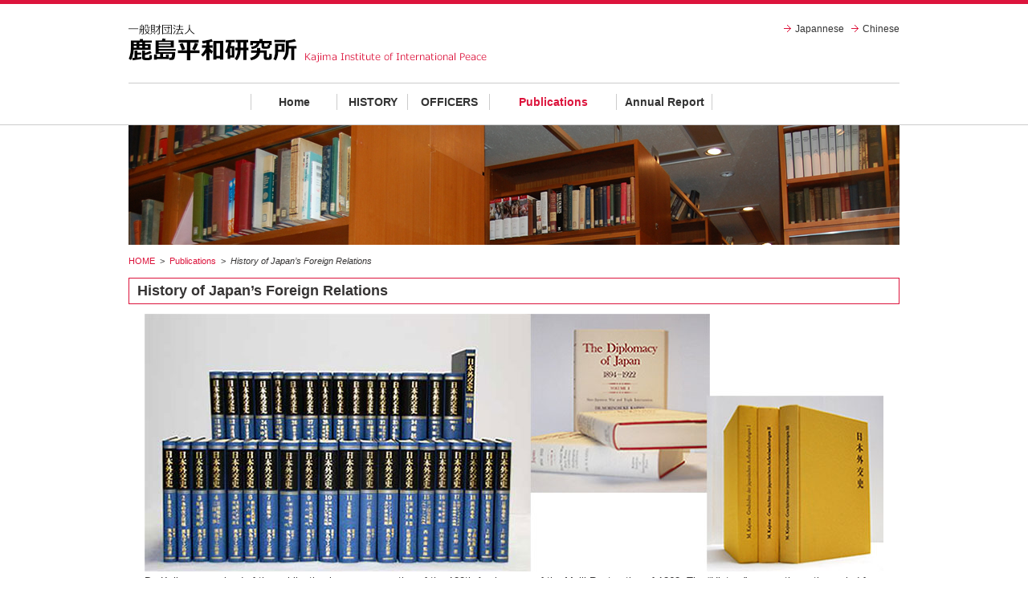

--- FILE ---
content_type: text/html
request_url: http://kiip.or.jp/en/publish/nihongaiko.html
body_size: 3532
content:
<!DOCTYPE html PUBLIC "-//W3C//DTD XHTML 1.0 Transitional//EN" "http://www.w3.org/TR/xhtml1/DTD/xhtml1-transitional.dtd">
<html xmlns="http://www.w3.org/1999/xhtml">
<head>
<meta http-equiv="Content-Type" content="text/html; charset=utf-8" />
<!--<meta name="keywords" content="一般,財団法人,鹿島,平和研究所,平泉,渉">
<meta name="description" content="国際の平和ならびに外交一般に関する調査研究を行う機関">-->
<meta http-equiv="X-UA-Compatible" content="IE=edge,chrome=1">
<title>KAJIMA INSTITUTE of INTERNATIONAL PEACE</title>
<link rel="stylesheet" type="text/css" media="all" href="../common/css/common.css" />
</head>
<body>
	<!-- [header] -->
	<div id="header">
		<div class="inner">
			<div class="header_left">
				<p class="logo"><img src="../common/image/logo.gif" alt="KAJIMA INSTITUTE of INTERNATIONAL PEACE" height="48" width="446"></p>
			</div>
			<div class="header_right">
				<!-- [language] -->
				<ul class="language">
					<li><a href="../../index.html">Japannese</a></li>
					<li><a href="../../cn/index.html">Chinese</a></li>
				</ul>
				<!-- [/language] -->
			</div>
			<!-- [gnav] -->
			<div class="section_gnav">
				<ul id="gnav">
					<li class="home"><a href="../index.html">Home</a></li>
					<li class="outline"><a href="../overview/index.html">HISTORY</a>
<!--						<ul>
							<li class="first"><a href="overview/index.html">HISTORY</a></li>
							<li><a href="overview/index.html">xxxxxx</a></li>
							<li><a href="overview/index.html">xxxxxx</a></li>
							</li>
						</ul>-->
					</li>
					<li class="member_en"><a href="../overview/councilor.html">OFFICERS</a>
<!--						<ul>
							<li class="first"><a href="overview/index.html">HISTORY</a></li>
							<li><a href="overview/index.html">xxxxxx</a></li>
							<li><a href="overview/index.html">xxxxxx</a></li>
							</li>
						</ul>-->
					</li><!--					<li class="kaicho_en"><a href="../overview/presidents.html">PRESIDENTS</a>
						<ul>
							<li class="first"><a href="overview/index.html">HISTORY</a></li>
							<li><a href="overview/index.html">xxxxxx</a></li>
							<li><a href="overview/index.html">xxxxxx</a></li>
							</li>
						</ul>
					</li>-->
					<li class="publication gnav_current"><a href="index.html">Publications</a>
						<ul>
						  <li class="first"><a href="nihongaiko.html">History of Japan's Foreign Relations</a></li>
							<li><a href="nihongaiko.html">History of Japan's Foreign Relations(English)</a></li>
							<li><a href="nihongaiko.html">History of Japan's Foreign Relations(German)</a></li>
							<li><a href="nihongaiko.html">History of Japan's Foreign Relations(Supplements)</a></li>
							<li><a href="bubsyo_nenpyo.html">Principal Documents and Chronological Table of the Foreign Affairs of Japan (4 volumes)</a></li>
							<li><a href="kihonbunsyo.html">Contemporary International Relations: Basic Documents</a></li>
							<li><a href="kenkyu.sasshi.html">Reports from Study Groups</a></li>		
						</ul>
					</li>
					<li class="annual_report_en"><a href="../annual_report_en/index.html">Annual Report</a></li>
						</ul>
      <ul>
<!--					<li class="storehouse"><a href="#">ETC</a>
						<ul>
							<li class="first"><a href="#">xxxxx</a></li>
							<li class="last"><a href="#">xxxxx</a></li>
						</ul>-->
					</li>
				</ul>				
			</div>
			<!-- [/gnav] -->
		</div>
	</div>
	<!-- [/header] -->
	<!-- [main] -->
	<div id="main">
		<div class="inner">
			<!-- [メインイメージ] -->
			<p><img src="../common/image/img_header.jpg" alt="メインイメージ" height="150" width="960"></p>
			<!-- [/メインイメージ] -->
			<!-- [パンくず] -->
			<p class="bread"><a href="../index.html">HOME&nbsp;</a> &gt; &nbsp;<a href="index.html">Publications&nbsp;</a> &gt; <em>&nbsp;History of Japan&rsquo;s Foreign Relations</em></p>
			<!-- [/パンくず] -->
			<!-- [contents] -->
			<div class="contents">
				<div class="inner">
					<h1>History of Japan&rsquo;s Foreign Relations</h1>
					<div class="section">
                    <spn class="txtcenter"><img src="image/bgimage_nihongaiko.jpg" width="920" height="321" /></span>
					</div>

				  <div class="section">
						<p class="tm">Dr. Kajima conceived of the publication in commemoration of the 100th Anniversary of the Meiji Restoration of 1868. The “History” covers the entire period from the end of the Tokugawa era through the Meiji, Taisho and Showa eras. 38 volumes were published between 1970 and 1980. In 1973, the Institute received the Minister of Foreign Affairs’ Award for these publications. Whenever possible, this history was written by or in cooperation with participants in relevant diplomatic negotiations of the time.</p>
					<p class="tm">The volumes covering the period from 1894 to 1992 were written by Dr. Kajima himself and were translated into English (The Diplomacy of Japan I-III) and into German (Geschichte der Japanischen Aussenbeziehungen I-III).  </p>

   				  </div>

					<div class="section">
					<table class="type04">
						<tr>
							<th colspan="2">Title</th>
							<th colspan="3">Author/editor/publisher</th>
							<th>Year</th>
						</tr>
               			<tr>
							<td>1</td>
							<td>Opening of Japan and the  Meiji Restoration</td>
							<td>Dr. Morinossuké  Kajima</td>
							<td colspan="2">Kajima Institute Publishing Co.</td>
							<td nowrap>1970</td>
						</tr>
                        			<tr>
							<td>2</td>
							<td>Revision of the Unfair  Treaties</td>
							<td>Dr. Morinossuké  Kajima</td>
							<td colspan="2">Kajima Institute Publishing Co.</td>
							<td>1970</td>
						</tr>
                        			<tr>
							<td>3</td>
							<td>Territorial Problems  with Neighboring Nations</td>
							<td>Dr. Morinossuké  Kajima</td>
							<td colspan="2">Kajima Institute Publishing Co.</td>
							<td>1970</td>
						</tr>
                        			<tr>
							<td>4</td>
							<td>Territorial Problems  with Neighboring Nations</td>
							<td>Dr. Morinossuké  Kajima</td>
							<td colspan="2">Kajima Institute Publishing Co.</td>
							<td>1970</td>
						</tr>
                        			<tr>
							<td>5</td>
							<td>Rivalry among Major  Powers in China</td>
							<td>Dr. Morinossuké  Kajima</td>
							<td colspan="2">Kajima Institute Publishing Co.</td>
							<td>1970</td>
						</tr>
                        <tr>
							<td>6</td>
							<td>The First Anglo-Japanese  Alliance</td>
							<td>Dr. Morinossuké  Kajima</td>
							<td colspan="2">Kajima Institute Publishing Co.</td>
							<td>1970</td>
						</tr>
                        			<tr>
							<td>7</td>
							<td>The First Anglo-Japanese  Alliance</td>
							<td>Dr. Morinossuké  Kajima</td>
							<td colspan="2">Kajima Institute Publishing Co.</td>
							<td>1970</td>
						</tr>
                        			<tr>
							<td>8</td>
							<td>The Second  Anglo-Japanese Alliance</td>
							<td>Dr. Morinossuké  Kajima</td>
							<td colspan="2">Kajima Institute Publishing Co.</td>
							<td>1970</td>
						</tr>
                        			<tr>
							<td>9</td>
							<td>The Third Anglo-Japanese  Alliance</td>
							<td>Dr. Morinossuké  Kajima</td>
							<td colspan="2">Kajima Institute Publishing Co.</td>
							<td>1970</td>
						</tr>
                        			<tr>
							<td nowrap>10</td>
							<td>Japanese Entry into the  First World War</td>
							<td>Dr. Morinossuké  Kajima</td>
							<td colspan="2">Kajima Institute Publishing Co.</td>
							<td>1970</td>
						</tr>
                        			<tr>
							<td>11</td>
							<td>China and the First  World War</td>
							<td>Dr. Morinossuké  Kajima</td>
							<td colspan="2">Kajima Institute Publishing Co.</td>
							<td>1970</td>
						</tr>
                        			<tr>
							<td>12</td>
							<td>The Paris Peace  Conference</td>
							<td>Dr. Morinossuké  Kajima</td>
							<td colspan="2">Kajima Institute Publishing Co.</td>
							<td>1970</td>
						</tr>
						<tr>
							<td>13</td>
							<td>The Washington  Conference and Japan-U.S. Relations</td>
							<td>Dr. Morinossuké  Kajima</td>
							<td colspan="2">Kajima Institute Publishing Co.</td>
							<td>1970</td>
						</tr>
						<tr>
							<td>14</td>
							<td>Japan in the League of  Nations</td>
							<td>Supervised by Mr.  Naotake Satô, former President of the House of Councillors</td>
        							<td colspan="2">Kajima Institute Publishing Co.</td>
        							<td>1972</td>
						</tr>
						<tr>
							<td>15</td>
							<td>Russo-Japanese  Relations,　<br />
						    1917-1945</td>
							<td>Supervised by Mr.  Naotake Satô, former President of the House of Councillors</td>
        						<td colspan="2">Kajima Institute Publishing Co.</td>
        						<td>1970</td>
						</tr>
						<tr>
							<td>16</td>
							<td>Naval Disarmament and  the Treaty of Renunciation of War</td>
							<td>Supervised by Mr. Kensuke  Horinoüchi, former Vice Minister of Foreign Affairs</td>
        						<td colspan="2">Kajima Institute Publishing Co.</td>
        						<td>1973</td>
						</tr>
						<tr>
							<td>17</td>
							<td>Chinese Nationalism and  Sino-Japanese Relations</td>
							<td>Mr. Shinichi Kamimura,  former Ambassador to Turkey</td>
        						<td colspan="2">Kajima Institute Publishing Co.</td>
        						<td>1971</td>
						</tr>
						<tr>
							<td>18</td>
							<td>The Manchurian Incident</td>
							<td>Supervised by Mr. Goro  Morishima, former President of the House of Representatives, and Tsuneo Yanaï, former Director-General, Treaties Bureau,  Ministry of Foreign Affairs</td>
        						<td colspan="2">Kajima Institute Publishing Co.</td>
        						<td>1973</td>
						</tr>
						<tr>
							<td>19</td>
							<td>War in China <br />
(Vol. Ⅰ)</td>
							<td>Mr. Shinichi Kamimura,  former Ambassador to Turkey</td>
        						<td colspan="2">Kajima Institute Publishing Co.</td>
        						<td>1971</td>
						</tr>
						<tr>
							<td>20</td>
							<td>War in China<br />
(Vol. Ⅱ)</td>
							<td>Mr. Shinichi Kamimura,  former Ambassador to Turkey</td>
        						<td colspan="2">Kajima Institute Publishing Co.</td>
        						<td>1971</td>
						</tr>
						<tr>
							<td>21</td>
							<td>The Three Powers  (Tripartite) Pact between Japan, Germany and Italy and the Neutrality Pact  between Japan and the Soviet Union</td>
							<td>Supervised by Mr.  Kensuke Horinoüchi, former Vice Minister of Foreign Affairs</td>
        						<td colspan="2">Kajima Institute Publishing Co.</td>
        						<td>1971</td>
						</tr>
						<tr>
							<td>22</td>
							<td>Japan and Southeast Asia</td>
							<td>Supervised by Mr.  Shunichi Matsumoto, former Vice Minister of Foreign Affairs and Mr. Yoshiro Andô, former Ambassador to Brazil</td>
        						<td colspan="2">Kajima Institute Publishing Co.</td>
        						<td>1973</td>
						</tr>
						<tr>
							<td>23</td>
							<td>Japan-U.S. Negotiations, <br />
1940-1941</td>
							<td>Mr. Shunichi Kassé, former Ambassador to the United Nations</td>
        						<td colspan="2">Kajima Institute Publishing Co.</td>
        						<td>1970</td>
						</tr>
						<tr>
							<td>24</td>
							<td>Wartime Diplomacy, <br />
1941-1945</td>
							<td>Supervised by Mr. Ichiro  Ôta, former Vice Minister of Foreign Affairs</td>
        						<td colspan="2" align="left">Kajima Institute Publishing Co.</td>
        						<td>1971</td>
						</tr>
						<tr>
							<td>25</td>
							<td>Termination of the War,  1945</td>
							<td>Supervised by Mr.  Shunichi Matsumoto, former Vice Minister of Foreign Affairs and Mr. Yoshiro Andô, former Ambassador to Brazil</td>
        						<td colspan="2">Kajima Institute Publishing Co.</td>
        						<td>1972</td>
						</tr>
						<tr>
							<td>26</td>
							<td>The Allied Occupation of  Japan</td>
							<td>Supervised by Mr.  Tadakatsu Suzuki, former Ambassador to  Australia</td>
        						<td colspan="2">Kajima Institute Publishing Co.</td>
        						<td>1973</td>
						</tr>
						<tr>
							<td>27</td>
							<td>The San Francisco Peace  Treaty</td>
							<td>Supervised by Mr. Kumao  Nishimura, former Director-General, Treaties Bureau, Ministry of Foreign  Affairs</td>
        						<td colspan="2">Kajima Institute Publishing Co.</td>
        						<td>1971</td>
						</tr>
						<tr>
							<td>28</td>
							<td>Contemporary Japanese  Diplomacy <br />
(Vol. Ⅰ)</td>
							<td>Supervised by Mr. Kôjiro Yoshizawa, former Vice Minister of Foreign  Affairs</td>
        						<td colspan="2">Kajima Institute Publishing Co.</td>
        						<td>1973</td>
						</tr>
						<tr>
							<td>29</td>
							<td>Contemporary Japanese  Diplomacy<br />
(Vol. Ⅱ)</td>
							<td>Supervised by Mr. Kôjiro Yoshizawa, former Vice Minister of Foreign  Affairs</td>
        						<td colspan="2">Kajima Institute Publishing Co.</td>
        						<td>1973</td>
						</tr>
						<tr>
							<td>30</td>
							<td>Contemporary Japanese  Economic Diplomacy<br />
(Vol. Ⅰ)</td>
							<td>Supervised by Mr.  Tôru Haguiwara, former Ambassador to France</td>
        						<td colspan="2">Kajima Institute Publishing Co.</td>
        						<td>1972</td>
						</tr>
						<tr>
							<td>31</td>
							<td>Contemporary Japanese  Economic Diplomacy <br />
(Vol. Ⅱ)</td>
							<td>Supervised by Mr.  Tôru Haguiwara, former Ambassador to France</td>
        						<td colspan="2">Kajima Institute Publishing Co.</td>
        						<td>1972</td>
						</tr>
						<tr>
							<td>32</td>
							<td>Contemporary Japanese  Diplomacy in the United Nations</td>
							<td>Supervised by Mr.  Sadao Iguchi, former Ambassador to the U.S.</td>
        						<td colspan="2">Kajima Institute Publishing Co.</td>
        						<td>1972</td>
						</tr>
						<tr>
							<td>33</td>
							<td>General Index</td>
							<td>Edited by the Kajima Institute of International Peace</td>
        						<td colspan="2">Kajima Institute Publishing Co.</td>
        						<td>1973</td>
						</tr>
						<tr>
							<td>34</td>
							<td>Summary</td>
							<td>Edited by Dr. Morinossuké Kajima</td>
        						<td colspan="2">Kajima Institute Publishing Co.</td>
        						<td>1973</td>
						</tr>
						<tr>
							<td colspan="6"><a href="nihongaiko.html">Supplements </a></td>
						</tr>
					  <tr>
							<td>1</td>
							<td>The  Diplomacy of Japan <br />
1894～1922 Vol. Ⅰ</td>
							<td>Dr. Morinossuké  Kajima</td>
        						<td colspan="2">Kajima Institute Publishing Co.</td>
        						<td>1971</td>
						</tr>
						<tr>
							<td>2</td>
							<td>A Study on the Origins  of the First World War</td>
							<td>Dr. Morinossuké  Kajima</td>
        						<td colspan="2">Kajima Institute Publishing Co.</td>
        						<td>1971</td>
						</tr>
						<tr>
							<td>3　</td>
							<td>A Chronological Table of  Modern Japanese Diplomacy</td>
							<td>Edited by the Kajima Institute of International Peace</td>
        						<td colspan="2">Kajima Institute Publishing Co.</td>
        						<td>1974</td>
						</tr>
						<tr>
							<td>4　</td>
							<td>Political Maps</td>
							<td>Edited by the Kajima Institute of International Peace</td>
        						<td colspan="2">Kajima Institute Publishing Co.</td>
        						<td>1974</td>
						</tr>
						<tr>
							<td colspan="6"><a href="nihongaiko.html">English Version</a></td>
						</tr>
						<tr>
							<td colspan="2">The Diplomacy of Japan 1894～1922 Vol.Ⅰ</td>
							<td>Dr.Morinosuke.Kajima</td>
        						<td colspan="2">Kajima Institute Publishing Co.</td>
        						<td>1976</td>
						</tr>
						<tr>
							<td colspan="2">The Diplomacy of Japan 1894～1922 Vol.Ⅱ</td>
							<td>Dr.Morinosuke.Kajima</td>
        						<td colspan="2">Kajima Institute Publishing Co.</td>
        						<td>1978</td>
						</tr>
						<tr>
							<td colspan="2">The Diplomacy of Japan 1894～1922 Vol.Ⅲ</td>
							<td>Dr.Morinosuke.Kajima</td>
        						<td colspan="2">Kajima Institute Publishing Co.</td>
        						<td>1980</td>
						</tr>
						<tr>
							<td colspan="6"><a href="nihongaiko.html">German</a></td>
						</tr>
						<tr>
							<td colspan="2">Geschichte der Japanischen Aussenbeziehungen Ⅰ</td>
							<td>M.Kajima</td>
							<td>Kajima Institute of International Peace</td>
							<td>Franz Steiner Verlag Gmbh・Wiesbaden</td>
							<td>1976</td>
						</tr>
						<tr>
							<td colspan="2">Geschichte der Japanischen Aussenbeziehungen Ⅱ</td>
							<td>M.Kajima</td>
							<td>Kajima Institute of International Peace</td>
							<td>The Japan Times,LTD.<br />        Tokyo</td>
							<td>1979</td>
						</tr>
						<tr>
							<td colspan="2">Geschichte der Japanischen Aussenbeziehungen Ⅲ</td>
							<td>M.Kajima</td>
							<td>Kajima Institute of International Peace</td>
							<td>The Japan Times,LTD.<br />Tokyo</td>
							<td>1980</td>
						</tr>
						</table>
                    </div>
				</div>
			</div>
			<!-- [contents] -->
		</div>
	</div>
	<!-- [/main] -->	
	<!-- [footer] -->
	<div id="footer">
		<div class="inner">
			<!-- [bnav] -->
			<ul class="bnav">
				<li><a href="../about.html">About this site</a></li>
<!--				<li><a href="overview/privacy.html">Privacy Policy</a></li>
				<li><a href="#">SiteMap</a></li>-->
			</ul>
			<!-- [/bnav] -->
			<p class="copyright">Copyright (C) KAJIMA INSTITUTE of INTERNATIONAL PEACE. All Rights Reserved.</p>
		</div>
	</div>
	<!-- [/footer] -->
</body>
</html>

--- FILE ---
content_type: text/css
request_url: http://kiip.or.jp/en/common/css/common.css
body_size: 2343
content:
@charset "utf-8";
/* CSS Document */

html {
	overflow-y: scroll;
}
body {
	clear: both;
	margin: 0;
	background: url(/common/image/header_border.gif) repeat-x left top;
	background-color: #fff;
    color: #363434;
    font-family: "メイリオ", "ＭＳ Ｐゴシック", Osaka, sans-serif, Microsoft Yahei, PingHei;
    font-size: 13px;
    text-align: center;
}

/* header
------------------------------------*/
#header {
	position: fixed;
	top: 0;
	width:  100%;
	height: 150px;
	border-top: 5px solid #DC143C;
	border-bottom: 1px solid #CCCCCC;
	background: #fff;
	z-index:10;
}

#header .inner {
	width: 960px;
	margin: 0 auto;	
}

div#header div.header_left {
	float: left;
	width: 446px;
}

div#header div.header_right {
	float: right;
	width: 514px;
}

div#header p.logo {
	float: left;
	width: 446px;
	margin: 25px 0;
}

div#header img {
	vertical-align: bottom;
}

/* gnav
------------------------------------*/
div#header div.section_gnav {
	clear: both;
	margin: 15px 0;
	padding: 0 0 14px 152px;
	border-top: 1px solid #CCCCCC;
}

ul#gnav {	
	float: left;
	padding-left: 0;
	background: url(../image/gnav_delimiter.gif) repeat-y 0 0;
}

ul#gnav li {
	list-style: none;
	position: relative;
	float: left;
	padding: 2px 10px;
	background: url(../image/gnav_delimiter.gif) repeat-y right 0;	
	font-size: 14px;
	font-weight: bold;
    text-align: center;
}

ul#gnav li.home {
	width: 127px;
}

ul#gnav li.home{
	width: 88px;
}

ul#gnav li.outline{
	width: 68px;
}

/*ul#gnav li.study_group{
	width: 82px;
}*/

ul#gnav li.member_en{
	width: 82px;
}

/*ul#gnav li.task_force{
	width: 138px;
}*/

ul#gnav li.kaicho_en{
	width: 138px;
}

ul#gnav li.publication{
/*	width: 68px;*/
	width: 138px;
}

ul#gnav li.storehouse{
	width: 82px;
}

ul#gnav li a {
	position: relative;
	color: #333333;
	text-decoration: none;
	z-index: 1;
}

ul#gnav li:hover a,
ul#gnav li.focus a {
	color: #DC143C;
	text-decoration: none;
}

ul#gnav li.gnav_current,
ul#gnav li.gnav_current a,
ul#gnav li.gnav_current a:hover {
	color: #DC143C
}

ul#gnav ul {
	display: none;
	position: absolute;
	left: 0;
	width: 250px;
	padding: 15px 0 0 0;
	background: #fff;
	text-align: left;
	z-index: 30;
	box-shadow:8px 8px 15px -10px rgba(0, 0, 0, 0.2);
}

ul#gnav li:hover ul,
ul#gnav li.focus ul {
	display: block;
}

ul#gnav ul li {
	float: none;
	width: 100%;
	padding: 0;
	background: #fff;
	font-size: 12px;
	line-height: 1.6;
}

ul#gnav ul li.first {
	border-top: 1px solid #CCCCCC;
}

ul#gnav li:hover ul li a,
ul#gnav li.focus ul li a {
	display: block;
	margin: 0;
	padding: 10px;
	border-right: 1px solid #CCCCCC;
	border-left: 1px solid #CCCCCC;
	color: #333;
	text-decoration: none;
	font-weight: normal;
	text-align: left;
}

ul#gnav li:hover ul li a:hover,
ul#gnav ul li a:focus,
ul#gnav li.focus ul li a:focus {
	border-right: 1px solid #DC143C;
	border-left: 1px solid #DC143C;
	background: #DC143C;
	color: #fff;
}

ul#gnav ul li.last a{
	border-bottom: 1px solid #CCCCCC !important;
}

ul#gnav ul li.last a:hover{
	border-bottom: 1px solid #DC143C !important;
}

/* language
------------------------------------*/
div#header ul.language{
	float: right;
	margin-top: 25px;
}

div#header ul.language li{
	display: inline-block;
	margin-left: 5px;
	line-height: 1;
}

div#header ul.language a{
	position: relative;
	float: left;
	padding-left: 14px;
	background: url(../image/arrow.gif) no-repeat 0 0.083em;
	color:  #333333;
	font-size: 12px;
	line-height: 1;
	text-decoration: none;
	z-index: 1;
}
 
div#header ul.language a:hover {
	color:  #DC143C;
	text-decoration:  none;
}

/* メイン
------------------------------------*/
#main{
	margin-top: 155px;
}

#main .inner{
	clear: both;
	width: 960px;
	margin: 0 auto;
}

/* 文字関係
------------------------------------*/
p{
	line-height: 1.8;
}

p.tm{
	margin-top: 0;
	padding-bottom:1em;
}

span.tl{
	font-size:1.5em;

	}


/* footer
------------------------------------*/
div#footer {
	clear: both;
	width: 100%;		
    bottom: 0;
	padding-top: 15px;	
	border-bottom: 5px solid #DC143C;
}

div#footer div.inner {
	position: relative;
	width: 960px;	
	margin: 0 auto;
	border-top: 1px solid #CCCCCC;
	text-align: left;
}

p.copyright {
	clear: both;
	width: 100%;
	margin-top: 10px;
	padding-bottom:28px;
	color: #666666;
	font-size: 9px;
	line-height: 1;
	text-align: left;
}

/* bnav
------------------------------------*/
div#footer ul.bnav {
	padding-top: 24px;
	padding-bottom:3px;
	padding-left: 0;
}

div#footer ul.bnav li{
	display: inline-block;
	margin-right: 15px;
	font-size: 12px;
	line-height: 1;
}

div#footer ul.bnav a {
	position: relative;
	float: left;
	padding-left: 13px;
	color: #333333;
	background: url(../image/arrow.gif) no-repeat 0 0.083em;
	line-height: 1;
	text-decoration: none;
	z-index: 1;
}

div#footer ul.bnav a:hover {
	color: #DC143C;
	text-decoration: none;
}

/* 2階層目
------------------------------------*/
div.contents {
	float: left;
	width: 960px;
	margin-bottom: 40px;
	text-align: left;
}

div.contents .inner{
	clear: both;
	width: 920px;
	margin: 0 auto;
}

/* パンくず
------------------------------------*/
p.bread {
	margin: 15px 0;
    padding: 0;
    font-size: 11px;
	text-align: left;
	line-height: 1 !important;
}

p.bread a{
	text-decoration: none;
}

/* section
------------------------------------*/
div#main div.section {
    display: block;
	clear: both;
	padding: 0 20px;
}

div#main div.col2 .col {
    width: 440px;
}

div#main div.col2 .l {
    margin-right: 40px;
}

div#main div.col3 .col {
    width: 280px
}

div#main div.col3 .l {
    margin-right: 40px;
}

div#main div.col3 .col_multi_2 {
    width: 600px;
}

div#main div.col_multi_2 {
    float: left;
}

div#main div.col {
    float: left;
}

/* 見出し
------------------------------------*/
h1{
	margin-top: 0;
	padding: 5px 0 5px 10px;
	border: 1px solid #DC143C;
	font-size: 18px;
	font-weight: bold;
}

h2{	
	margin: 20px 20px 12px 20px;
	padding: 5px 0 5px 10px;
	border-left: 5px solid #DC143C;
	font-size: 16px;
	font-weight: bold;
}

h3{
	margin: 20px 20px 12px 20px;
	padding: 5px 0;
	border-bottom: 1px solid #DC143C;
	font-size: 15px;
	font-weight: bold;
}


h4 {
	position: relative;
	margin: 20px 20px 2px 20px;
	padding: 2px 0 5px 18px;
	font-size: 14px;
	font-weight: bold;
}

h4::after {
	position: absolute;
	top: 6px;
	left: 0;
	width: 12px;
	height: 12px;
	background-color: #DC143C;
	z-index: 2;
	content: '';
}

h5{
	margin: 20px 20px 7px 20px;
	font-size: 13px;
	font-weight: bold;
}

/* リスト
------------------------------------*/
ul.list{
	list-style-type: disc;
	clear: both;
	padding-left: 17px;
	color: #DC143C;
	line-height:1.6;
}

ul.list li{
	margin-bottom: 10px;
}

ul.list li span {
	color: #333;
}

/* 数字付きリスト
------------------------------------*/
ol.number_list {
	list-style: none;
	clear: both;
	padding-left: 0;
	counter-reset: ol_li;
	line-height:1.6;
}

ol.number_list li{
	margin-bottom: 10px;
	padding-left: 1.3em;
	text-indent: -1.3em;
}

ol.number_list li:before {
	margin-right: 8px;
	color: #DC143C;
	font-weight: bold;
	content: counter(ol_li);
	counter-increment: ol_li;
}

/* リンク
------------------------------------*/
a:link { 
	color: #DC143C;
}

a:visited {
	color: #DC143C;
}

a:hover { 
	color: #CCC;
}

a:active {
	color: #CCC;
}

a .link{
	color: #DC143C;
}
	
a .link:hover{
	color: #CCC;
}	

p.link_arrow a{
	position: relative;
	padding-left: 14px;
	background: url(../image/arrow.gif) no-repeat 0 0.35em;
	color: #333333;
	font-size: 13px;
	text-decoration: none;
	z-index: 1;
}
 
p.link_arrow a:hover {
	color: #DC143C;
	text-decoration: none;
}

img.link_icon {
    margin: 0 3px 0 5px;
    vertical-align: baseline;
}

/* テーブル
------------------------------------*/
table.type01 {
	width:920px;
	border-collapse: collapse;
	text-align: left;
	line-height: 1.6;
}

table.type01 th {
	width: 20%;
	padding: 10px;
	border: 1px solid #ccc;
	background: #eeeeee;
	font-weight: bold;
	vertical-align: top;
}

table.type01 td {
	width: 80%;
	padding: 10px;
	border: 1px solid #ccc;
	vertical-align: top;
}

table.type02 {
	width:920px;
	margin-top:20px;
	border: 1px solid #ccc;
	border-collapse: collapse;
	text-align: left;
	line-height: 1.6;
}

table.type02 thead {
	border-right: 1px solid #ccc;
	border-left: 1px solid #ccc;
	background: #999999;
}

table.type02 thead th {
	padding: 10px;
	border-right: 1px solid #ccc;
	color: #fff;
	font-weight: bold;
	vertical-align: top;
}

table.type02 tbody th {
	width: 20%;
	padding: 10px;
	border-bottom: 1px solid #ccc;
	background: #eeeeee;
	font-weight: bold;
	vertical-align: top;
}

table.type02 td {
	width: 80%;
	border-bottom: 1px solid #ccc;
	border-left: 1px solid #ccc;
	padding: 10px;
	vertical-align: top;
}

/*評議員、理事、監事、研究員*/
table.type03 {
	width:920px;
	border-collapse: collapse;
	text-align: left;
	line-height: 1.6;
}

table.type03 th {
	width: 10%;
	padding: 10px;
	border: 1px solid #ccc;
	background: #eeeeee;
	font-weight: bold;
	vertical-align: top;
}

table.type03 td {
	width: 40%;
	padding: 10px;
	border: 1px solid #ccc;
	vertical-align: top;
}

/*外交研究会*/
table.type04 {
	width:920px;
	border-collapse: collapse;
	text-align: left;
	line-height: 1.6;
}

table.type04 th {
/*	width: 20%;*/
	padding: 10px;
	border: 1px solid #ccc;
	background: #eeeeee;
	font-weight: bold;
	vertical-align: top;
}

table.type04 td {
/*	width: 80%;*/
	padding: 10px;
	border: 1px solid #ccc;
	vertical-align: top;
}


/* 段落の文字合わせ
------------------------------------*/

.txtcenter {
	text-align:center;
	}

.txtright {
	text-align:right;
	}

